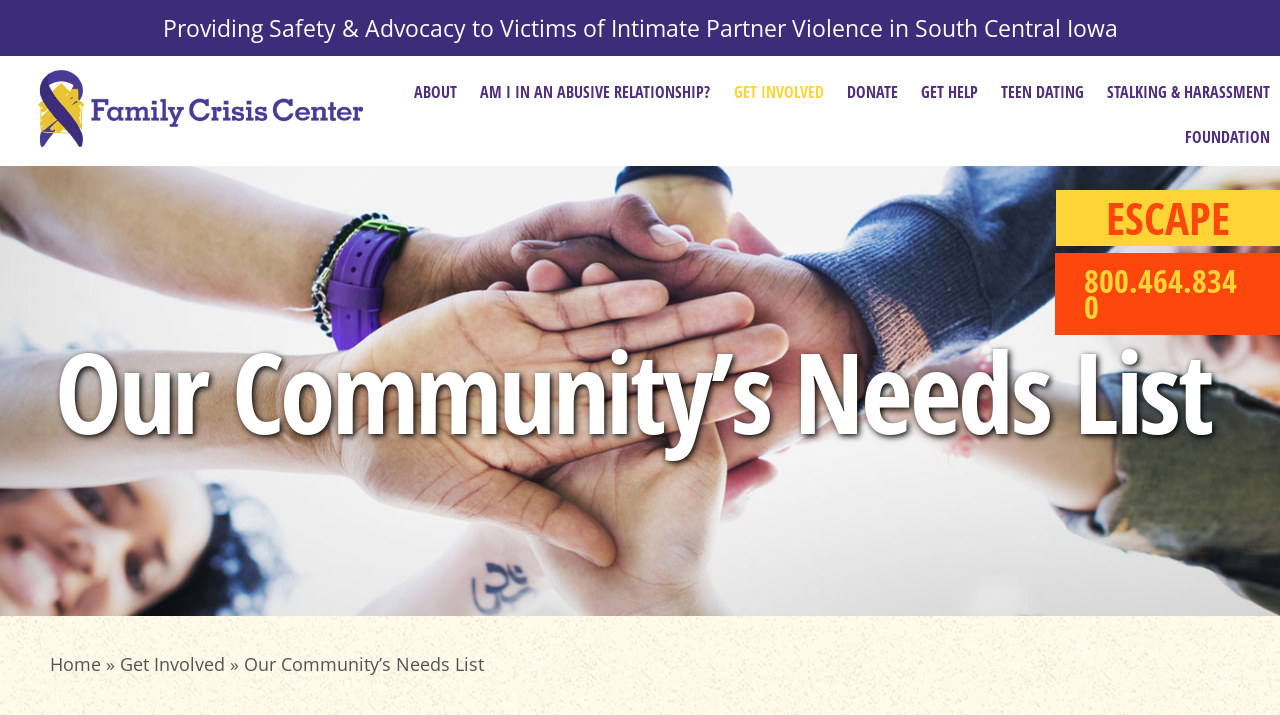

--- FILE ---
content_type: text/html; charset=utf-8
request_url: https://www.google.com/recaptcha/api2/anchor?ar=1&k=6Le6bwsdAAAAACZWds-JyfmP77oWKrbM4nFvn87B&co=aHR0cHM6Ly9mYW1pbHljcmlzaXNjZW50ZXJpb3dhLm9yZzo0NDM.&hl=en&v=TkacYOdEJbdB_JjX802TMer9&theme=light&size=normal&anchor-ms=20000&execute-ms=15000&cb=94mraro0zle6
body_size: 46067
content:
<!DOCTYPE HTML><html dir="ltr" lang="en"><head><meta http-equiv="Content-Type" content="text/html; charset=UTF-8">
<meta http-equiv="X-UA-Compatible" content="IE=edge">
<title>reCAPTCHA</title>
<style type="text/css">
/* cyrillic-ext */
@font-face {
  font-family: 'Roboto';
  font-style: normal;
  font-weight: 400;
  src: url(//fonts.gstatic.com/s/roboto/v18/KFOmCnqEu92Fr1Mu72xKKTU1Kvnz.woff2) format('woff2');
  unicode-range: U+0460-052F, U+1C80-1C8A, U+20B4, U+2DE0-2DFF, U+A640-A69F, U+FE2E-FE2F;
}
/* cyrillic */
@font-face {
  font-family: 'Roboto';
  font-style: normal;
  font-weight: 400;
  src: url(//fonts.gstatic.com/s/roboto/v18/KFOmCnqEu92Fr1Mu5mxKKTU1Kvnz.woff2) format('woff2');
  unicode-range: U+0301, U+0400-045F, U+0490-0491, U+04B0-04B1, U+2116;
}
/* greek-ext */
@font-face {
  font-family: 'Roboto';
  font-style: normal;
  font-weight: 400;
  src: url(//fonts.gstatic.com/s/roboto/v18/KFOmCnqEu92Fr1Mu7mxKKTU1Kvnz.woff2) format('woff2');
  unicode-range: U+1F00-1FFF;
}
/* greek */
@font-face {
  font-family: 'Roboto';
  font-style: normal;
  font-weight: 400;
  src: url(//fonts.gstatic.com/s/roboto/v18/KFOmCnqEu92Fr1Mu4WxKKTU1Kvnz.woff2) format('woff2');
  unicode-range: U+0370-0377, U+037A-037F, U+0384-038A, U+038C, U+038E-03A1, U+03A3-03FF;
}
/* vietnamese */
@font-face {
  font-family: 'Roboto';
  font-style: normal;
  font-weight: 400;
  src: url(//fonts.gstatic.com/s/roboto/v18/KFOmCnqEu92Fr1Mu7WxKKTU1Kvnz.woff2) format('woff2');
  unicode-range: U+0102-0103, U+0110-0111, U+0128-0129, U+0168-0169, U+01A0-01A1, U+01AF-01B0, U+0300-0301, U+0303-0304, U+0308-0309, U+0323, U+0329, U+1EA0-1EF9, U+20AB;
}
/* latin-ext */
@font-face {
  font-family: 'Roboto';
  font-style: normal;
  font-weight: 400;
  src: url(//fonts.gstatic.com/s/roboto/v18/KFOmCnqEu92Fr1Mu7GxKKTU1Kvnz.woff2) format('woff2');
  unicode-range: U+0100-02BA, U+02BD-02C5, U+02C7-02CC, U+02CE-02D7, U+02DD-02FF, U+0304, U+0308, U+0329, U+1D00-1DBF, U+1E00-1E9F, U+1EF2-1EFF, U+2020, U+20A0-20AB, U+20AD-20C0, U+2113, U+2C60-2C7F, U+A720-A7FF;
}
/* latin */
@font-face {
  font-family: 'Roboto';
  font-style: normal;
  font-weight: 400;
  src: url(//fonts.gstatic.com/s/roboto/v18/KFOmCnqEu92Fr1Mu4mxKKTU1Kg.woff2) format('woff2');
  unicode-range: U+0000-00FF, U+0131, U+0152-0153, U+02BB-02BC, U+02C6, U+02DA, U+02DC, U+0304, U+0308, U+0329, U+2000-206F, U+20AC, U+2122, U+2191, U+2193, U+2212, U+2215, U+FEFF, U+FFFD;
}
/* cyrillic-ext */
@font-face {
  font-family: 'Roboto';
  font-style: normal;
  font-weight: 500;
  src: url(//fonts.gstatic.com/s/roboto/v18/KFOlCnqEu92Fr1MmEU9fCRc4AMP6lbBP.woff2) format('woff2');
  unicode-range: U+0460-052F, U+1C80-1C8A, U+20B4, U+2DE0-2DFF, U+A640-A69F, U+FE2E-FE2F;
}
/* cyrillic */
@font-face {
  font-family: 'Roboto';
  font-style: normal;
  font-weight: 500;
  src: url(//fonts.gstatic.com/s/roboto/v18/KFOlCnqEu92Fr1MmEU9fABc4AMP6lbBP.woff2) format('woff2');
  unicode-range: U+0301, U+0400-045F, U+0490-0491, U+04B0-04B1, U+2116;
}
/* greek-ext */
@font-face {
  font-family: 'Roboto';
  font-style: normal;
  font-weight: 500;
  src: url(//fonts.gstatic.com/s/roboto/v18/KFOlCnqEu92Fr1MmEU9fCBc4AMP6lbBP.woff2) format('woff2');
  unicode-range: U+1F00-1FFF;
}
/* greek */
@font-face {
  font-family: 'Roboto';
  font-style: normal;
  font-weight: 500;
  src: url(//fonts.gstatic.com/s/roboto/v18/KFOlCnqEu92Fr1MmEU9fBxc4AMP6lbBP.woff2) format('woff2');
  unicode-range: U+0370-0377, U+037A-037F, U+0384-038A, U+038C, U+038E-03A1, U+03A3-03FF;
}
/* vietnamese */
@font-face {
  font-family: 'Roboto';
  font-style: normal;
  font-weight: 500;
  src: url(//fonts.gstatic.com/s/roboto/v18/KFOlCnqEu92Fr1MmEU9fCxc4AMP6lbBP.woff2) format('woff2');
  unicode-range: U+0102-0103, U+0110-0111, U+0128-0129, U+0168-0169, U+01A0-01A1, U+01AF-01B0, U+0300-0301, U+0303-0304, U+0308-0309, U+0323, U+0329, U+1EA0-1EF9, U+20AB;
}
/* latin-ext */
@font-face {
  font-family: 'Roboto';
  font-style: normal;
  font-weight: 500;
  src: url(//fonts.gstatic.com/s/roboto/v18/KFOlCnqEu92Fr1MmEU9fChc4AMP6lbBP.woff2) format('woff2');
  unicode-range: U+0100-02BA, U+02BD-02C5, U+02C7-02CC, U+02CE-02D7, U+02DD-02FF, U+0304, U+0308, U+0329, U+1D00-1DBF, U+1E00-1E9F, U+1EF2-1EFF, U+2020, U+20A0-20AB, U+20AD-20C0, U+2113, U+2C60-2C7F, U+A720-A7FF;
}
/* latin */
@font-face {
  font-family: 'Roboto';
  font-style: normal;
  font-weight: 500;
  src: url(//fonts.gstatic.com/s/roboto/v18/KFOlCnqEu92Fr1MmEU9fBBc4AMP6lQ.woff2) format('woff2');
  unicode-range: U+0000-00FF, U+0131, U+0152-0153, U+02BB-02BC, U+02C6, U+02DA, U+02DC, U+0304, U+0308, U+0329, U+2000-206F, U+20AC, U+2122, U+2191, U+2193, U+2212, U+2215, U+FEFF, U+FFFD;
}
/* cyrillic-ext */
@font-face {
  font-family: 'Roboto';
  font-style: normal;
  font-weight: 900;
  src: url(//fonts.gstatic.com/s/roboto/v18/KFOlCnqEu92Fr1MmYUtfCRc4AMP6lbBP.woff2) format('woff2');
  unicode-range: U+0460-052F, U+1C80-1C8A, U+20B4, U+2DE0-2DFF, U+A640-A69F, U+FE2E-FE2F;
}
/* cyrillic */
@font-face {
  font-family: 'Roboto';
  font-style: normal;
  font-weight: 900;
  src: url(//fonts.gstatic.com/s/roboto/v18/KFOlCnqEu92Fr1MmYUtfABc4AMP6lbBP.woff2) format('woff2');
  unicode-range: U+0301, U+0400-045F, U+0490-0491, U+04B0-04B1, U+2116;
}
/* greek-ext */
@font-face {
  font-family: 'Roboto';
  font-style: normal;
  font-weight: 900;
  src: url(//fonts.gstatic.com/s/roboto/v18/KFOlCnqEu92Fr1MmYUtfCBc4AMP6lbBP.woff2) format('woff2');
  unicode-range: U+1F00-1FFF;
}
/* greek */
@font-face {
  font-family: 'Roboto';
  font-style: normal;
  font-weight: 900;
  src: url(//fonts.gstatic.com/s/roboto/v18/KFOlCnqEu92Fr1MmYUtfBxc4AMP6lbBP.woff2) format('woff2');
  unicode-range: U+0370-0377, U+037A-037F, U+0384-038A, U+038C, U+038E-03A1, U+03A3-03FF;
}
/* vietnamese */
@font-face {
  font-family: 'Roboto';
  font-style: normal;
  font-weight: 900;
  src: url(//fonts.gstatic.com/s/roboto/v18/KFOlCnqEu92Fr1MmYUtfCxc4AMP6lbBP.woff2) format('woff2');
  unicode-range: U+0102-0103, U+0110-0111, U+0128-0129, U+0168-0169, U+01A0-01A1, U+01AF-01B0, U+0300-0301, U+0303-0304, U+0308-0309, U+0323, U+0329, U+1EA0-1EF9, U+20AB;
}
/* latin-ext */
@font-face {
  font-family: 'Roboto';
  font-style: normal;
  font-weight: 900;
  src: url(//fonts.gstatic.com/s/roboto/v18/KFOlCnqEu92Fr1MmYUtfChc4AMP6lbBP.woff2) format('woff2');
  unicode-range: U+0100-02BA, U+02BD-02C5, U+02C7-02CC, U+02CE-02D7, U+02DD-02FF, U+0304, U+0308, U+0329, U+1D00-1DBF, U+1E00-1E9F, U+1EF2-1EFF, U+2020, U+20A0-20AB, U+20AD-20C0, U+2113, U+2C60-2C7F, U+A720-A7FF;
}
/* latin */
@font-face {
  font-family: 'Roboto';
  font-style: normal;
  font-weight: 900;
  src: url(//fonts.gstatic.com/s/roboto/v18/KFOlCnqEu92Fr1MmYUtfBBc4AMP6lQ.woff2) format('woff2');
  unicode-range: U+0000-00FF, U+0131, U+0152-0153, U+02BB-02BC, U+02C6, U+02DA, U+02DC, U+0304, U+0308, U+0329, U+2000-206F, U+20AC, U+2122, U+2191, U+2193, U+2212, U+2215, U+FEFF, U+FFFD;
}

</style>
<link rel="stylesheet" type="text/css" href="https://www.gstatic.com/recaptcha/releases/TkacYOdEJbdB_JjX802TMer9/styles__ltr.css">
<script nonce="oHs6RalYG5HG0h6I7wZjwA" type="text/javascript">window['__recaptcha_api'] = 'https://www.google.com/recaptcha/api2/';</script>
<script type="text/javascript" src="https://www.gstatic.com/recaptcha/releases/TkacYOdEJbdB_JjX802TMer9/recaptcha__en.js" nonce="oHs6RalYG5HG0h6I7wZjwA">
      
    </script></head>
<body><div id="rc-anchor-alert" class="rc-anchor-alert"></div>
<input type="hidden" id="recaptcha-token" value="[base64]">
<script type="text/javascript" nonce="oHs6RalYG5HG0h6I7wZjwA">
      recaptcha.anchor.Main.init("[\x22ainput\x22,[\x22bgdata\x22,\x22\x22,\[base64]/[base64]/[base64]/[base64]/[base64]/[base64]/[base64]/[base64]/[base64]/[base64]/[base64]/[base64]/[base64]/[base64]/[base64]\\u003d\\u003d\x22,\[base64]\\u003d\x22,\[base64]/DmVc5SDdOXVfDo0DCqHnCn8OdwovDpMKEBcK/[base64]/CrcKdX2jDgcKXesKfwq5lwr8Vw5PCjxU5wq4awoTDgxRSw6DDmcO3wrpLfRrDqHA8w4jCkknDokDCrMOfI8KfbsKpwqDClcKawofCm8K+PMKawprDncKvw6dMw6pHZjoOUmc5YsOUVC/DpcK/[base64]/Ds8KrIAs9w65Rw4zCtWjDjsONLsOnBsOQwr7Di8K/R0A1wqsRWn4bKMKXw5XCmTLDicKawpMgScKlNicnw5jDmHTDuj/[base64]/wrRSwqItwobDg8OUw7FACcOJw4DCmMKPw7J8wqbCm8O8wpLDum/[base64]/w4fCrcKtw5IUJzvDnF7CnQ1+w71kwo8TLEAPwoBLdR7DrwgAw4bDgsKQFjxTwo94w6srwobCtjDClTzCh8Osw6nDg8K6CUtZZ8KbwqrDhw7DlRQFK8OwOsOhw4soH8O6wr3CjcKOw6XDgMKrD1B7aSHCllHDrcOzw7nCqRgYw5/CrsKeL2jCmsOKAcKrPcOtwp/CihzCvis+YS3CtTQCwpXCrHFnc8KESsK+UFzCkkfDkjgEaMOIHcOnworCv2g1wofCvsK7w6RCLQLDg2hxHCfDpRs0wpbDjnPCpH/[base64]/QTPCk1IcwoTCqUwHw59dF8KqSG3Cjx/DgMOzSWfChn0Gw4l4RsKQMcKfSGI4fFrCkX/CvsK8a0LCqGjDiUZ3B8KEw5MGw43Cv8KcbAJ5J0JPAcOGw7LDlMOKwrzDjHRiw6NNTXbDhMOENCPDtMOFwplNDcOLwrTClDwYdsKDI3/[base64]/DqilDw7ktdHrCkMOjGMKmacOXcsOgTMKPwoMtRXLDtR/DpcKpOcKJwrLDszLCnHUMw4rCv8O5wqjCocKAPArCj8K3w7oKHkbCpsKoJg9hdFHChcOMZhJLbsKUJsKdMMKyw6PCp8O4esOQZcOMwrB+VxTCmcO6wpTChcOww7omwrTCsT9mDcO5GWnCtcK0e3MIwrtgw6ZdLcKowqQFw7ZTwpbCmR/DvcKXZMKGwoB8wpVlwrrCgictw6fDq0TCtcOAw5l7fiZ2w73DpmBew7xbYsOpw43CqX1+w4XDrcKGGcK0JRLCojbCi1V7wqBYwpE7LcOxRXprwojDicOJwpPDj8O7wp/CncOjAcKoesKmwoPCr8K5wqfDkMKRNMOxw4cOwqdGIsOMw5LCh8Kow4DDv8Ktw7PCnyowwrLCmXt1CBDCsHDDv14Sw7/CusKqY8O/wojClcKiw5AYAlPCsznDosKCwofCs24RwqIHA8KywqbChMOyw6LCscKIJ8KDO8K3w4fCnMOqw6DDmFjClVhjw7TCvxHDkXB/w7/DowtewqzDlUE0wrTCrHzDjDXDicKOJsKuDMKbRcKvw7kRwrTDilLClMORw7QUw6QiHQgjwpt0PFQiw4gWwpJgw7IKw4DCs8OuaMOEwqrDg8KCCsOEG0FoF8KOKjLDmXvDqDXCrcKOHcKvPcOgwpEdw4DCqEjCvMOaw7/DnMKlRkJqwq0Rwr3DqMKkw5U7HmQFYcKIbCjCqMOna3TDn8KpVsKUUF/CmRtUQcKJw5bCqjTDscOAYn07woU+w5RDwqBxK2M9wpN2w4rDsmd5LMOvbsKEwo0fcklmIEjCm0Aawp/[base64]/wrzDpAnDvsKgADjDkg/CmUdnQcOvDQPDq8KHw7IBwr7DkmA+A0gaOMOpwoEybcKuwrU4cELCtsKDc0nDrcOqw5RQw5vDs8KAw5hwYQwGw6jCkDVywo9KAiI1w6jDq8KKw6fDhcKqwqM/wrLCkjATwpLCrsKLCsOHw5NMS8OfLDHCoU7CvcKBw4bCjCRAQ8OXw54VDlItfCfCssOEUXDDi8K3w51kwp8UfH/DsxMGwqPDlcKnw7HCrcKBw41AVl0iNWULYBrDqcOUQ1Iiw6/CngfCpUw5wo1Nwqw7wo7CoMOrwqUvw63CksK9wrXDhRPDiSDDiGxPwq9DY2zCvsOIwpLCr8Kdw7bDm8O/[base64]/w4zDiMKCw7DCj8KwBcO/a2HCmcORwqQ5K1ZpJ8OSJS/CmMKFw5PClsOMasOtwr3DqEfDtsKkwpXDj1dAw4zCrMKlHMOwa8OAAVQtD8KhRiwsEA3Cl1BYw410ITt+K8KSw6/DoHfDg3TDuMO6QsOiZcOvwp/CmMKZwrDCqA8jw6gEwqghEVwKwrjCusKsPVJuUsOLwrgEb8K1wo/Dsh3CnMO3SMOQasKYeMKte8Kjw6ZIwrpvw68Qw4UFwqwOcDzDhlfChnNHw40aw5MIEQTClMKowqzCv8O8E0/DrS7Dp8KAwpvCkwVgw7LDpcKaO8KQR8OHwqnDuFRJwpXCiCjDssOkwrbCuMKIJsOhNCsBw77CvCZOwpoJw7IVKUgbVyLDlMK2wqIQY293w7/CjSfDrxPDqT0TK0ZsCSsHwqZnw6vCjsKPwovCicOtOMOZw7s9w7oawp08w7DDqcOtwoPCpMOhEcKWOwU8UHFcdMOUw59xw4QtwpYXwqHCjCd/PFxLScKeCcKwEHzCicOHckphwo/Du8OjwqrCnCvDuTnCn8KrwrvCt8Kcw6sTw4/DkcOcw7bCmAVyOsOAw7XDtcKpw6R3YMOJw5jDhsOWwqgOU8K+DBPDtFcWwqnDoMOsMUXDqyhbw6NtXxVBeW3CkcOaRzU8w4ltwrgbbj1VOmYow5vDosKPw6JowoQacXIBbsO/KlJ6asKmwrzCj8KgZMOTXsOzwpDCmMKUIcOjNsO9w5JRwp5nwprCmsKPw4c/wrcgw5TCgcOBAMKBQcK/AzbDjsKzw7UuEnnCncOjBUvDgB7DsErChXgNfRPCgwTDpC1zeW17esKfc8Kew6BHNUnDvgteJ8Kzbx50wqQfw47DnsK8KMKYwpTChsKcw5tSw4dEHcK+GWHDr8OgVMOgwp7DozvCk8OfwqU/WcOTBC3DkcKzAkQjCsO8w6TDmgTDn8KER3MYwrLCuXPCrcOPw7/DvMOlf1XDucKlwpjDvyjClGZfw6/CtcK2wowEw78sw6rCrsKtwrDDmWPDusKyw5rDimJ2wqZ/w6AXw4LDnMKta8Kzw7YgAsO8UMK+Uj7CjsK0wqEOw6XCpRnCiCgaYhDCjDULwpnDgjE1czXCvQrCvMKJbMKXwpcsTjfDtcKGMmB4w5bCjcO0wobCtMKbfsOswoR/OkXCq8O9V3Mhw6TDmRnCk8KMw7LDuELDlm/[base64]/[base64]/DscODwrtJRsOOEMOzPcO7ecKkwq0Sw44yKcO3w6sLwo3DknIVPcO5YMK7AMKNDkDDssKcFELCl8KtwrvDsmnDoG9zeMOywq3DhiRYI195wqLDrMKJwrMbw4sEwoDCnT04w5rDhsO9wrcQMGfDlMKGD2ZfNUbDhcKxw4s6w61WC8KgS3/DhmYrQ8KDw5LDk1RdEEEIw47CujB5wpcCwozCnCzDsAd9JcKuEF3CpMKJwrYufA/DoCHChxxhwpPDm8KsU8Onw4Fnw6TCqsK0M3A3BcOvw4rCt8KBQcOYcCTDuVQhScKiwpHCixpjw5MpwqUieVTDkcOyWgvDhXRjX8Orw644NHLCjV/DqsKDw7nDsU7DrcKSw6IVwqrDmhQyNnIMZnFQw5pgw6LCjDbCvTzDm3ZVw6BkB0wEAhvDmsO/a8OZw4gzIgF5TBPDpcKATR9mQ2ozRcOWSsKiMzNmew7Cq8KBfcOyNU9XSSZ4XCQwwonDtRAlPcOvwq/CrxnCiypfw48rwoY4Oksuw4jCgg3Ck3XDksKNw5xbw5YwWsOEw5Mvwp/DosOwFG3ChcO5TMO2asKMw4TDmcK0w4vDniLCsgAHEQnCqgB6AVfCusO9w5cCwqPDlcKmwpjDmiYnwqo+OkfDhx8kwpnDgxTClltzwpbDg3fDvh3CpMKTw6xYA8OxE8K1w4vDv8OWWXUDw7rDl8OLNBk0esOYQz/[base64]/DlBTDixLDkMOtw5JSwqBQw4bCl8K6wrTCq8KPXWTDvsKvw7l5Cl8/wqcBZ8OLGcKJe8KfwoBPw6rCh8Kdw7xVU8KvwqbDtQAiwpXDiMOJUcK1wrAFccOUdcOND8OfR8Oqw63DgHvDg8K7PsK5XADCmxjCiUouw5pjw4jDoC/CrlrCisOMS8OzbUjDrcOfGcOJWsO8OxLCrsOMwrnDoGlGDcOkTsK5w4HDnGHCj8O+wovChcKGRsKlw4LCs8Otw6HDgQUJBcKIasOoGVkPQ8OsZyfDkDzDkMOaf8KSXMKWwrHCjMKCHyvCkMOhwo3ClD1nw7DCs1Rvb8OQXgVGwpPDtBPDvMKsw6DCv8O/w6Y6CMOewrzCp8KKNMOlwqFnwqjDhsKSw57CgsKnDDk5wpVGSV7Di3bCi3DCqh7DulPDtsOaH1QIw7vCtV/DlkB2XwPCl8OgPcOIwonCi8KTFMO/w4jDo8O0w7ZNS2cjDmRjUR0aw4rDj8OWwp3DrXIKdAUYw57CiD43SsOgWVd5RcO0OnYUVjfCpcOMwqwLK0vDqW7DnSfCssORc8OBw4g5WsO1w4PDlmHCoBvCmj/Dg8KqE1kcwoRjwqbCm3/Djh0nw6FNbggQe8KyDMOuw47DvcOHZF/DtsKYTsOawrwmSsKWwr4Mw4LDiTEvbsKLWFZrZ8OywoNlw7DCnAnCgk4LA2nDn8Kbwr8mwoDCo2TCk8O3wphew40LOzTChH8zwqfClMOaIMKOw7Myw7hVVMKkSkpywpfClV/DscKEw4xwZB8tPEvCkkDCmBQUwpvDvRXCp8OaYWLDmsKbQVvDksKZLQQUw6XDuMOUw7DDusO+BgkgScKHw4ZWKnxUwoIJG8K9TsKnwr1UfcKuLgIHBMOAJcKIw7XCnsObw58MccKTADXCjcO7YTrDtcKlwq/[base64]/[base64]/CrMKfw77CiFXDt1AZMMOUbsK8GMOdMsOFQ8Krw64iwpp5wpbDmMO2RRBWOsKJw4rCuHzDi1llfcKTRj4PJknDhm07HkTDswLDp8KTw47Dlm8/[base64]/woM1w7JmVcKnN8OjJgMeaRYDw5kEw4/DlxzDo2Apw6DChMOhdhkkfMO/wqLCqXF4w5MVXMOSw5bClcKdwpfDrF/CjX8YJHk2BMOPOMKDPcO9WcK3w7I/wqJvwqU7a8OmwpBJfcOMK09OTcOzwogSwq/ClUkefycYw498w6/Cjz9VwoLDt8OJSS4sX8KyB3fClRLCqcKGCMOoKWjDh2HCmMKPe8KywqF5wp/[base64]/BcKAB2rDoXFBcsOHwph3wpDCqBx9wrwJwpcYWMKLw49qw43Dn8Kbwrwea1nCvHHCh8ORb1bCkMOVGXXCv8KiwrofXT4/GyBhw6gOS8KRBmpMTSk8IsO1dsKXw5M5MiHDoi4ww7cPwqpFw5HCoGfCkMOkf2cvDMOgFV0NJEbDpHVuKsKJwrUDYMKza1LCiTAdDw7DkcOYw7zDq8K6w7vDuXnDvcKrAELCu8OQw47DrMKJw6xqDkUSwrBGIsK6woxtw7FuDMKZNBDDvsKww4/DjMOrwo/[base64]/[base64]/ZMOPw4ZIw5cew7bDtWMywq7Dl8Kiw63DgsKxcxBzOcOrK0rDgzbDnlpzwqLCjcO0wrDDinrCl8OmBSnDrMK7wonCjMKscCfCgn/[base64]/CgHwPwpUJKsK7I8OmwrsgwoIgw6HCpsONCcK1w5NCwrPCvsOQwrAbw4PCrk3DusO5BUVCwrzCqEg2I8K8Z8OWwq/Cq8Olw5vDtWrCv8ODc0sUw7/[base64]/Dm8OtJw7CiETDhTV4CcOLw77DsEwZwq3CuMKeJQxBw5PDscKdW8KxC3LCiQvClU0uwrN1PyvCncOIwpcVYErCtgTDusOeaFnDrcKGVR4rX8OoOEVWwqfDqsOZQHotw71/UT0Ww4wYPiHChsKlwoQKBMOlw5nCtsObCy3Cv8Ojw7bDtUvDs8O5w78ew5sLB3TDgsOoOcOkf2nCtsKNOkrCrMORwqIzSkE+w4YcNXAqbsK7wqIiwrfCmcOwwqZEVwHDnGg+wpQLw5IMw6kvw5g7w7HClMOewocEVMK2NQXCn8KEw79sw5rDmWrDgMK/wqQ8YXhVw73DsMKdw6ZmWh1rw67Cr1nCvMO4dcKfw7zCtlxKwqxFw7AHwr7CscK/w7sBX1HDhBLDoQ/CncOQT8KSwpgLw6jDpcOVBCDCoXjCpmbCkFjDocOJUsO9bMKadUrCv8Kew4rCmsOnU8Kqw73DosOoWcKPOsKTO8OLw5l/VMOGOsOCw47Cn8KXwpwKwqlZwoM/w51bw5zDq8KDwpLCqcKxWwcqO15ESE5cwr0qw5vDgsOjw4nCjGDCl8OTZ2oLwrpncVIbwp4NTlTDn27CtBs0w49Jw5MBw4RHw4k0w73DiCtoLMO7wrHDvXxpw7TCnUPDq8K/R8KMw5vClcKbwofDkMOlw5fCog/CqVd9wqzCr3F0D8OJw6U/wpTCjQfCpMK2dcK3wqXDhsOUCcKDwrE/PBLDhsKNESxSAV84NA4ob0HDmsOhBnM9w4sYwpE9MAZHwqfDvMOGQXtTdcKHH18eYjMOIMO6fMKHIMKwKMKDwo0bw7ZHwo0DwoYWwq9XSE1uR0d8w6UMQgTCq8OMw4Ftw5jCh2zDiGTDusKCwrPDny/CksOZO8K+w7Azw6TCkG02VzskOsK/[base64]/wq/Dj8O0SmHCmMK/[base64]/Crxt9TMKSwrPDssK7w48palrCt8ONwqE8d8KZw43Cv8OLw6bDq8KWw5DDgi/Di8KWwpRew6t+w7k/AcOZX8Kiw7RaCcK7w6TCg8OLw4cTTlkfYRjDu2fCkWfDr0PCtnsSdcKnTsOIEcKzPghvw61PLS3Ci3bCrsOLK8O0wqvCtmYRwrJXCMOOR8K1wphKVMKuYMKxAClKw45UVT1edMO4w7nDnDLCixBMw5LDt8OFfcOIw7TDgS/CgcKQe8O5MRd9FsOMfxdVw6cXwoY4w5Rcw7Ynw7tkXMO+woARw4DDmcOewpYowqnDn0olbMKxX8OJJsKOw6rDuVQrRMKdOcKZeXDCiVDDhl3DtERLa1XCvDQ1w4jDnHLCry8XecKZwp/DgcOjwqDDvxRpGMOJCS0Rw69iw5XDjA7CksKMw6Yvw7nDo8O2e8OzOcKFUcKcasOzwpAGW8OSFE4cJcOFw6/CrMOSw6bDvMKSw7fDmcKCP1c7fxDCp8KsMm5rKRciAmpvw57CgMOWBxLCpcKcEUvCmARMwptHwqjDt8Kzw5FJH8OYwrwKfB3ClsOOw4JyLQPDmnFyw6nCm8Ogw6jCuBXDjHvDnsK5wpgbw68VaRgowrXCrQjCrMOowqFCw4/Cv8OPTMOrwrluwqRWwp7DvW7ChsOAbUTCkcOjw6bDp8KRb8Kow6cywpYTblNiKBRkG07Dinh1wrAgw6bDl8K9w4DDqsOHKsOuwrMvZcKhXsKbw4HCnWgwJhTCuSbDjUPDiMKkw5TDrsO5wotTw7UJPzjDswvCpHvChw/CtcOvw7ZoNMKUwqVlI8KpGMOtGMO5w6bCvsKyw6NIwqhvw7LCmzYrwo4jw4PDqC0vJcOdSsOVwqDCjsOYfEEhwqnDm0VWPUIbNXXDv8KvTcKZYS42e8OoWcKhwqnDhcOEw63DrcK/[base64]/w69Hb8KCw686KWQVw4rCjcO/f8KRQwEVwrdrb8K1wrhXLzZdwoTDpMO0w4JsR1nCjsKGAMO1w5/DhsKUwqXDumLDtcO8GHnDh0vDmTPDsxNqAMKXwrfCnzfCh1kReybDkzRqw4/DvcOffGslw5cKwpcYwpjCvMO1w5VDw6EfwrXDucO9AcODXsKkDMK5wrnCoMKwwpY8Q8OoRmNyw57CpMK/d31cHnRpSVplw5zCpE8pAi9YVUTDtWjDlxfCvSxMwqrDuxFTw5HCqRvDgMObw7IAKjwxG8O7AhjDmMKjwoMeSgrDoFQ+w4zDosKPcMOfGQbDvyEcw78YwqIGAsOpIcKQw4vCncOQwoFGLAhiXGbDigTDkS3DgcOkw7sHE8KDwqDDgCppA3/CpXDDgMKzw5fDgxgbw4HCmcOcPsO+Lmglw6rDk3Avwr1wbMOgwoLColHCvcKQw5ljNcOcwovCtifDhjDDqMKHKG5JwroOOU9pQ8KCwp03HDzCuMO0wpw2w6LDssKAFi0pwphhw5zDucKwIDZxK8KQGHE5wq5Vwr/CvmAPIsORw4MdI2lsDXZBGVoRw65jYMOcMMOyUC/CgsOPQHPDgG/CvMKLZ8OzKnMSO8Obw7FEQsOmdgPDs8OrF8Kvw6Z6wrsbBX/Dv8O8TcOmT1nCocKqw5U3wpMZw4zCicK9w6x2UxwPQsKzw4o8NcOpwpdNwoVMw4lOI8K+AFbCjMOffMKwY8O9AjDCjMOhwrjClsOsbldkw5zDni0PAR3DgX3DuDcbw5bDo3TDkQQfLF3CjFc5w4LDtsOCw7XDkAAQw4/[base64]/[base64]/DgE8OwpwpNyDCkcKmaSp6agXDqMOgdX3CimTDrzZCcDRMwonDvWvDoXxzwrTChRQIwoNfwrU6JMKzw74jEV3CuMKIw6JiXgMzM8KowrfDtH4uMTXDjzXCo8OBwrxFw73DqyzDqcOWV8ORwprCvcOkw7pSw4xew6TDicOLwqNQwqBSwoPCgsO5FMK6T8KsSmkzKMOCw5/CscKNK8Kxw5DDkkfDpcKREhvDmcO5ETR+wrVeWcO3WcOiesO/EMKuwo7CqwtCwq1cw4Ydwp0zw5/CoMOSwpXDllzDlXjDg1ZmY8OGM8OLwohhw7/DvyHDksOcesKdw64DaSkaw4prwrI4asKTw48oCSA0w6TDgEMTTsOhXEnCmzlywrM/VybDgMOfWsOlw7jCnVs8w5fCs8KhdALDnFoOw7EEQ8KYXcKHeiVbW8Opw5rDncKPJRo0PBYzwqHCkhPCmXrDo8OAWz0LAcKsJ8KrwotBMcK3wrHCoBXDhS/CpTDCgHFRwphod3xcw7/CpMKfQTDDhcOOw4LCkWBpwpcMw4XDpgfCp8KSJcKvwqvDgcKrw4/ClkPDs8OCwpNLIX7Dv8KAw4TDlhwVw7wVJDvDqhlwTMOsw6zDiFF6w4J2AX/DpMKgN0BgbWYkw67CvsOzdVDDvGtTwrEiw6XCv8Oob8KoEsK8w49Vw5NOG8KlwpbCssKhVS7ChEvDjTF2wrDCvRwJF8KfZiVUG2ZRwp7CtcKHDEZ2ajfChMKrwqJTw7XDhMOBJMOXYMKIwpvCjhphGgPCs3wawroqw5/DkcOmUxlxwrTChXRvw6HDssOREcOyUcK0WQRWw7vDjjfCinHCl1dLdMKVw4RXfw01wpFRYyzDv1cUbMK8wq/ClxlRw6HCtRXCocOJwpTDqDbDjcKpEcKtw5vCszHDhsO2wq/Dj3HCmTgDwot7wqlJJg7CtcKiw7jDmMOFDcOvBnDCusOuSwIkw7IgSBjDkSHCuwoYPMOsNGnDjnrDoMKBw4jCpsOEfHgtwprDicKOwroHw74Tw7/[base64]/[base64]/Cs8KmacOHLENdWGvDkGcGwrLDjlx+BcKDw4NDwphrw4EawqFvVWFaJcOVRMK2w4ZTwqhXw4LDtsK3GMOMw5RYLiofU8KKwqB4VSATQiUUwqzDr8OSF8K3G8OHKTLCjzrDpcOBGMKTaUJjw5bDrcOxWcOOwrszL8KVeUjCt8Omw7/ClnvCtxxcw7nDjcOyw7AhfXEzKcKMAUvClwPCsEcdwqvDocOCw7rDmgzDlwBeOBtnXMK1wrF+BsOjw4ECw4F5PcOcwprDosOJwoksw4/CkVlXTA/DtsOtw4JXDsKnw4DDssOQw6nDg0kZwrRKfHAdYnwuw4BUwpE0w49INcO2TcOYw7rCvnYcAcOXwpjDksO5IERyw4PCoXLCtkjDsz/CmMKSe1ZiOMOTF8OAw6VHw7DCqXXCjcKiw5bDjcOLw58gbHVYU8KTWRvCv8OOAwEhw5E1wqHDscOZw5XCtcO7wrDCuhFVw6DCp8KhwrhcwrHDnCpdwpHDgcK1w6x8wptND8K6O8Oqw47Dl1xUeypfwrLDkcK7woXCnHvDpn/[base64]/Drg/DtDDCtB/CgcO/HSsSw6Vaw7fDvsKePG3DuFXCiisIw4nCq8KQPsK7wpYbw6FXw5PCgMOedcOzDlzCvsKxw7zDvlDCgULDucOxw5NDJsOgTk45aMOqMcKMJMOrNQwOP8K3wpAGOVTCrMK/acOKw5APwrE9ZVNVw5sBwrLDssKhV8KhwpgWw5fDk8O+worDtWAORMOqwo/DmVPDocOtwokRwotfwr/Cv8Ozw7jCvRhlw5JhwrcXw67CuQbDg1J1Q2dxFcKPwr8rGMO4w5XDuDnCssOfw4hkOsOgCljCkcKTLToZTwcTwoV7wqJIcU7DicO7fWrDvMKCc14qwpUwEMKRw4zDlQTCvXPDignDqcOcwq/Cm8OJdsOBdlPDuXpMw6YQN8Kgw689wrEWTMKTWgXDkcKBP8Klw7XDqMO9eE09VcKMwpTCmzBpwqPClRzCt8KpFMKBDDPDm0bDsADCmMK/[base64]/CjUvCty1bY8OjHQ56EcOiw6Vnw5QZwobCs8OPPAp7w7XCmgfDncK4fBdSw77CrBLCsMOZw7jDl0/ChQQTD0jDogQ/FcKtwo/CoAvDtcOKESbCqDN1IGx8aMKiXEHCvMOiwrZOwqAmwqJ4FMKiwrfDg8K0wrvDuGzDgkYZBMKbNMOQF0PCo8OtSR53QsOTVU5RPRTClcOVwpfDtirCjcKxwrFXw4YUw6V9wrg7Tn7CvMOzA8OEOcOKDMKNesKHwr59w4R2WWAhdRBrw7/DgVvCkTkZwqHDsMO9Tj9aCFfDkMOPOBB7McKNDzXCtcKbQwcMw6UzwrPCg8OdFkXCmQLDlcK3woLCucKOKTrCgFPDsEHCmMKjFFrDtiIHODbChzMSw4/[base64]/DhsKTCX8vHQfCnFkCw4AHX1wpwqcBwr0gT1vDosOnwqjCqnchScKCOMK8U8OeVFojDMKcM8KowpwOw5nCiR9CLzfDqgA9bMKoDmJjAxE9OUVbBhrClWLDpFPDrCopwrkIw65aAcKAEU8vCMKRw6/[base64]/ClFlBXWTCrQ0Gw48Yw5nCjzfDj8Kzw7LDqTs5GcKqw7jDssKwLsOXwqYhw5XDmcORw57DpMODw63DksOZMD0PSTsNw5dOKsOCAMKLRE5+QD9cw7DDsMO8wplVwpHDmDAlwps1wr/CkCjCkilAwpHDnBPChMKhBwl5d0fCucOsTMORwpIXTsKqwpbCpT/CuMKDIcO5QyfDslNZwo7CvgfDjj4+asONwp/DtwfDpcOQfMKjKXo+V8OAw54FPCLCv3XCp1tvGsO8TsK5wr3Ds3/DrMORQWDDswrCoB4adcKDw5nCrgrCsUvCunrDj1/Dom7CnjJXKxbCqcK2BcOQwqPClsO/ajoBwobDtsOZwowbCRU1GMOYwp1qBcOUw5lMw7rCgcKJHnIFwpTCtAlYw6bDv31vwpQVwrl+dFXCjcOzw7jCt8KhVy7DoHXCsMKPJ8Ocwod+c0PDpH3DgxUsH8O6w4F0Z8KXHwnCmlDDkjlWw6lmHE7DkcOwwqlpwpXDj23DvF9dDwBiEMOlfjokw7U4BcO6w6c/wpUIWkgPwoYSwpnDn8O8GMKGw4jDp3fCk0M9R17DjsKfKjBPw4rCiCDCqsKhwoYIVx/[base64]/DuxDDiUvCrRLDvMOkNcOvwpLDvVB/wowhHcKPDxHCg8O2w7F2Xn9sw5cIw4BtTsO6wrIWMEzDlREQwrlFwq8RRWc0w4fDi8OtWW3ChXnCpcKWYsKsFMKQHRNracKHw6nCvMKswp1jRsKewqpcDC0bRSXDjMKpwpllwq5oH8Kxw6kTNEdUP1rDjD9KwqTCmsK3w4zCnSN3w4QcMD7CncK/G0pEwoPCrcKdCwNONlHDiMOGw5gNwrHDt8K4KUIawoFMUcOjSsKJcQfDqQoaw7ZHwqrDnsK+I8OLSBgOw6zCi2lzwqPDn8O6wpDCu1oTZQHCpMKxw4skLHdQGcKtJwMpw6R+woxjf3DDv8OxIcO3wrl/w4V/wronw7lqwosPw4vCrlXCjkchBsOoLwg4a8OuC8O/EyHCki0TBDBdaxQ5VMKrwq0xwowdwrHDpcKiKcK9esKvw6bCocOEL1LDqMOcwrjDk0R4w51uw7nCpMOjAsOxMsKHKjJsw7NeVsOpCSwowonDthDDngJnwpJOFzjDiMK7Nm9HKADDk8OUwrcbKsOMw7/CtsOIwobDrzcLfknClcKgwrDDvUAiwqvDisK5wpltwovDkMK7wrTCg8KKSywewrDCmlPDmlU8woPCqcK6wpd1AsK5w5B2J8Kgw7AyMMKHw6PCmMO3acKnK8Kyw4LDnk/Dn8Kxw6cJVsOfL8OsLcOpw5/CmMO5EcOBfA7Dohoiw5tew6HDlcOTPMO2B8OoO8OWGkAIRgvCrBLCmcK9IQFdw7UFw5zDiAlbFALCrDVRYcKVEcOjworDv8OpwpDDt1fCh2jDvGlcw7/[base64]/DmkvCt8O2w60fw7NNw73DmcK8wpwnTzvCtcK+wpALwoZnwrjClcKiw57DiE10cCN4w68GJngMBx7Dn8Kjw6hGT0sVXxYJw77CokrCtj/DujDChgnDlcKbeC8jw6/DrClaw5/CtcOWBxDDhMOSfsKIwoJzX8K8w4FjDTTDtFrDgnrDuWRYwrx8w7cAZsKhw7hNwrFeK0QGw6rCsi7DgVo/w6R0ezLCgMKSSy0bwp0wTcOaYMOLwq/DlcOKQG1iwr8fwoMqK8Ohw4kvCMKkw55NQMOQwpZAfMOIwowFHsKPEsO/LsK0EsO1VcKzJSPCkMOtw6JXwpHDlT3CrEHDnMK9wpM1XVMhAXLCscOow53DtyzCk8K/ScK+BCEpGcK3wrd8Q8O/wq08H8OGwpsYD8O/bsO6w5c7OMKWGMOJwpDChnJ6w50HUGzDtk3Cl8KYwozDjXUeXDjDpcOFw54gw4jCp8OUw7XDpn/CjxU2OXYoHcOmwop6YsOnw7fCksKdeMKHPsK+wooBwp/DjH7ChcKncmkRCwvDvsKDBsOFw67Dn8KkdSrCnUvDpFhOw4zClcK2w74Qwr7CtVTDtXLDuCFsU1wyXMKSdsO5YMOuw50wwoAcDiTDknASwqlPVFPDoMOaw4d1UsKLw5QpSVUVwq93w7BpRMOoSEvDo28uL8O6FAVKWsKOwohPw53DvMOmCDXDoR/Cgk/Ct8OpYB3CnMOowrjDpXPCr8Kww4LDmyoLw4TCuMOCYhJAwopvw5YJXkzCoVRJYsOTwrB+w4zDtVFtw5B5dcO0E8KOwprCn8OCwpvCpSR/wqRNwrnDlcOHwqHDs2TCgcOlF8K2wqrCsidJP0UATVTDjcKrwq9Tw6xiwrUlOMKLDMK4wqjDlVHCtxUiw7RJO2LDoMOOwol0cGAoJ8OWw4gSQcKEV1dlw5Y6wql9Bj/CrsOTw4bCn8OIHC5/w4bDosKuwo7CuCfDsnbDp1rDosOUw4J/wr8Jw6PDgUvCsD45w6x0Rj/Ci8KsNUXCo8KOGADDrMO6esKOCjfCq8KjwqLCpggTcMKnw5jCv1w8w7tbw73DvhQ7w4UQEiJvUMOewpNHw7xkw7Q7L3xQw6dvwqd9TXoUDMOzw7bDuG5Hw5tmchA1Ul/[base64]/[base64]/LsO4O2wgLUEpF1U0BSvCjj/DvCzCg8OawqUJwrXDi8OieEIBazl/wp9qBMOBwp7Ds8OgwrBNVcKyw5oWZ8Oiw5cIVcOtHGfDmcKbdwLDqcOGHn19H8O4w7R3KxxpMCPCvMOqXW5ULDzDgFw2w5/DtwBWwqnDmjnDgT99w6XCp8OTQzHDncOCecKCw4lSacO/wrhjw4Nawp7Cg8ORwoEbZBbDssORFXs3wqLCnC1SFsOjEQ/DgWAxSB3Do8Knd2bDtMKdw65bw7LCqMKKJ8K4fjzDuMOPBFBMJFE9BsOJMlEiw75aD8O7w5DCiH5iAnDCmVjCulAmVMK1w6NwR00NZyXDlsKvw5xUAsKUVcOCdSJuw4BvwonCuW7DvcKcw7PCg8OAw53DnjcRwq/CpEwuwqPDksKnWsKRw6bCvcKGXXHDrcKNbsKsKsKcw6JaLcOsLGLDg8KeLRLCnMOnwojDhMO3asKgw5LDtwPDh8OZb8O+w6Y1OH7DkMOeaMK+w7RBw5w9wrY0EcK1DWx3wpcpw5YGFcKPw6zDpEA/UcOUbzlBwrnDj8OKwpIRw75nw4cywrPDicKRZMOWKcOQwpVcwrbCikPCvcORJld3aMODRMK4FH92SUTCqMOUAcKkw54HKMK7woVLwrNpwo9TSMKawqLChMOXwqkwMsKRUsOxbxXCnMO5wozDgMK4wrzCo3xzN8K9wrjClmA3w5XDqcO5AsO/w57CtsOkZFd5w6/[base64]/CrMO5wqN4woPDimk1w5ciZ8KPRsOqSsKswpHCnMKGJQfCk1dKwoRuwp1Lw4U4w7wAaMOBw7PClmcBEcOwD3nDvcKUdm7DuV84e2XDmBbDtkvDmsKPwoRowopXKwjDtWcVwqTChMKew4xRZ8KoTT/DvTHDq8Kjw5o4XMOIw6NWfsOKwrHCmsKMwr/[base64]/CvD4Awo/Cv114wozDgMKNHCIfNcKqw4V/M2nDjVbDtMKAw6JhwqnCoATDt8K3w51UYFhZw4Qgw77Cu8OqbMKqwrrDgsKEw50CwoTCnMOQwr8ON8KPwroRw6XCqAIRMxwZw47Dsncmw63Cr8OnIsORwpxuGsOIVMOOwoMVw7jDnsOZwqLCjzDDiwbDoQDDhxTCvMO/fBXDlMOqw5YyfW/CmCDDnlvDsi/[base64]/CtMOhwrgHbMK/[base64]/PsOPw5t+w4gRXMOgNRB/[base64]/R1fCusK5Fl13QWYjwrYlw5/DuxzCvjI9wpwUacKMGMOEwp8SfcOmLDo8wpXCtcOwK8Onwp7CuXtgLMKgw5TCqMOIAADDssO8e8Okw4bDicOre8KeVMKBwrTDv3Fcw64SwrXCvXocDsOCbDB0wq/CsjXCg8KUSMOrYcK7w7HDh8OVTMKMwpjDg8Oxwr9odlQQwozCrcKqw7ZoP8OHUcKTw4dedsKbwpBOw6rClcOFUcO1wqnDi8KTDWTDhC/Dt8KkwrvCsMKNTV54KMO0fsO/w6wGwoIwLWEcEHBYw7bCh0jDoMKIbizDpFXCgn48YVPDgQMHLsKNZMOVPmLDqVTDosO7w7t6wrpTHxrCvMKRw6csA2DDokjCqyhbAMKswofDgzUcw6LCrcO0Z0dsw7zDr8OiQ2nDumQNw6p2TsKhbMK1w53DnlfDkcKtwr/CpcKmwpl5fsOTwpjCkxkuwpnDqMOXZgvCoBU3QCHCklzDh8Ojw7VuNzvDgG7CssOtwp0bwqjDvlfDoRsrwqzCiiHCmcOMMBgEPnHDmRvDlcO5wp/Cg8KSb2rChXzDh8OqYcK5w4XDmDRJw4k1FsK1ay0tXcOIw64MwpfCnm9GYMKpOjRRwpjCrMKuwrTCqMKPwpHCmsOzwq8CTMOhwpY3wozDtcK5Nl9Sw7zDmMK9w7jDuMOnFMOUw5gKEQ07w6Auw7lyPEwjw6ooG8OQwqNXKkDDrh1vY0DCrcK/wpnDnsOIw4puG2HChlbCryXDucKADTPCvhPCnMKdw5RYwrDDq8KKWsKSwq0/QFREwqPDucK/ViA3CcOAd8KpK3DCl8KBwoFbQsKhA3Rdwq/CpsOtT8OZw4TCmmHCuRQWAHM8RFrCicKjw5bCnxwVesK4QsObw5DDtsKMJcOQw7R+OMOlw65mwqFXwqfCssO7BcKAwo/DncKbWMOdw43DqcObw5/DuGPDlTEgw5lMK8KnwrXCucKBRMKcw4fDpcOgCS07w7zDiMKIVMKMYsKuw689RcOdR8KJw7FIKMKDfzFRwrrCvMOECW1DDMKpwrnDqRdLdCnChMORRcOPTG4/YmjDksO2BDNceGYxDMKeWVzDgsOqf8KcM8O+wo/ChcOFfSfCkEBgw5PDicO/wqrCo8KEX0/DnQTDi8OYwrYfdyPCqMOjw7bCn8K/OsKRw5cPOnvCvVdIAVHDpcOcCgDDgknDkiJ8wpl1RhvCqU8Nw7jDuwggwoDCnMO4w4bCpCTDn8Kow4VPw4fDscOzw7Vgw5VQwqDChx7DhsOLZXhPVcKRIQ4aB8OnwrLCksOHw6PCsMKfw4HCp8KccWbDtcOnw5DDuMOsGWwjw4ReEQx7GcOlNcOcZcKzwq9Kw5U/Ggwgw6fDnE15w50qw7fCnh8AwonCusOVwr7Dth4eLSRCY33CjcOEClktwoIjDsOBwplLC8OBP8KfwrPDsTHDvcKSw7zCtzJmw5vDvAbClcKYb8Kow4HCqEtnw4VrH8OHw4VoNUrCvFBEY8OXwrDDm8OSw5bCsD90wqEOACvDoQnCr2vDmsO/UwQ0w6XDq8O7w6HDvcK2wpXClcOIJB/CpcKsw4TDtHgrwp7CinHDmsOBesKewozCqcKqZDrDukLCusK6UMK3wqTCoGdew73Cm8Oaw7B2J8KrM0/[base64]/CqkjCtHEeUcOWThnCrMOgP3F+FmXCtsOOwqnCuREQTMOOwqDCtjJAVgrDoyrCkCh6woJpNMK9w6rCi8KNJyIGw5DCtQPCjgIkwoIhw5jCsksQYkcxwrzCnsOoF8KBCSDCllTDkcK9wqHDuH0ZF8KQdm7Dqg/[base64]/[base64]/[base64]/DscKsw4vDpcORw7dCOcO8KMOiSxYoBSIIR8K1wp8q\x22],null,[\x22conf\x22,null,\x226Le6bwsdAAAAACZWds-JyfmP77oWKrbM4nFvn87B\x22,0,null,null,null,1,[21,125,63,73,95,87,41,43,42,83,102,105,109,121],[7668936,306],0,null,null,null,null,0,null,0,1,700,1,null,0,\[base64]/tzcYADoGZWF6dTZkEg4Iiv2INxgAOgVNZklJNBoZCAMSFR0U8JfjNw7/vqUGGcSdCRmc4owCGQ\\u003d\\u003d\x22,0,0,null,null,1,null,0,0],\x22https://familycrisiscenteriowa.org:443\x22,null,[1,1,1],null,null,null,0,3600,[\x22https://www.google.com/intl/en/policies/privacy/\x22,\x22https://www.google.com/intl/en/policies/terms/\x22],\x22tip96IIguD2TtxQ9+PNPozy2zeF5KR/fUUfU9JVRmvo\\u003d\x22,0,0,null,1,1763800777331,0,0,[186,33],null,[7],\x22RC-ZbhsFfhNtRwn1Q\x22,null,null,null,null,null,\x220dAFcWeA4da175Oo-BZip4f2mC1nuRZAoJKvFaT7jyKAXG8opBMZ9Kq579RFsgMWYPrYyAFwOZGcEuHvzbLVc1u4RPoA3EtIikkQ\x22,1763883577281]");
    </script></body></html>